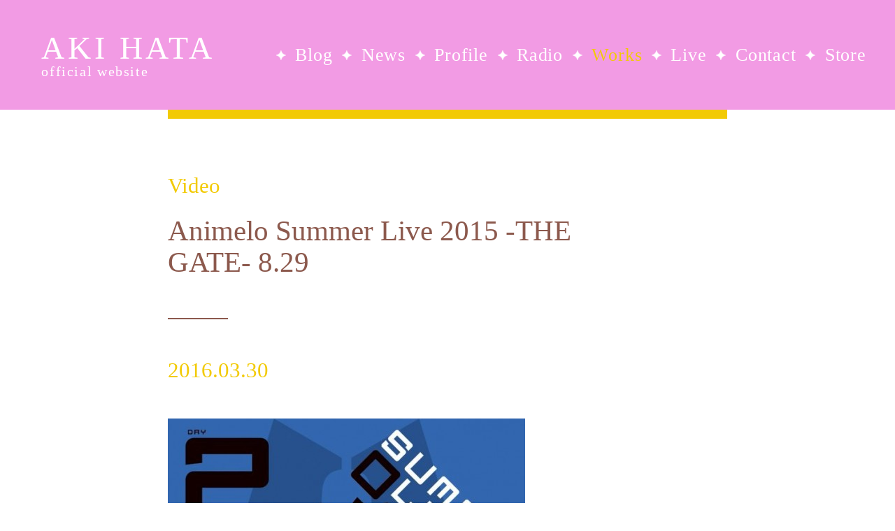

--- FILE ---
content_type: text/html; charset=UTF-8
request_url: https://akihata.jp/works/video/9034/
body_size: 8177
content:
<!doctype html><html lang="ja" xml:lang="ja"><head prefix="og: http://ogp.me/ns# fb: http://ogp.me/ns/fb# article: http://ogp.me/ns/article#"><meta http-equiv="Content-Type" content="text/html; charset=UTF-8"><meta charset="utf-8"><meta content="width=device-width, initial-scale=1.0, maximum-scale=1.0, user-scalable=no" name="viewport"><title>AKI HATA official website</title><meta property="og:title" content="Animelo Summer Live 2015 -THE GATE- 8.29"/><meta property="og:description" content="Animelo Summer Live 2015 -THE GATE- 8.29 SSXX-33～34 / 8,800JPY(without tax) / MAGES. 2016.03.30 rele"/><meta property="og:type" content="article"/><meta property="og:url" content="https://akihata.jp/works/video/9034/"/><meta property="og:image" content="https://akihata.jp/wp-content/uploads/2016/03/SSXX-33-511x640.jpg"/><meta property="og:site_name" content="AKI HATA Official website"/><meta name="twitter:card" content="summary"/><meta name="twitter:site" content="@akihata_jp"/><meta property="og:locale" content="ja_JP"/><meta name="apple-mobile-web-app-capable" content="yes"/><link rel="apple-touch-icon" type="image/png" href="https://akihata.jp/wp-content/themes/AKIHATA-20250707/images/webclip_1228.png"><link rel="icon" type="image/png" href="https://akihata.jp/wp-content/themes/AKIHATA-20250707/images/favicon_32.png"><link rel="shortcut icon" href="https://akihata.jp/wp-content/themes/AKIHATA-20250707/favicon.ico"> <link rel="stylesheet" href="https://akihata.jp/wp-content/themes/AKIHATA-20250707/js/swiper/swiper-bundle.min.css"><link rel="stylesheet" href="https://akihata.jp/wp-content/themes/AKIHATA-20250707/js/fancybox/jquery.fancybox.min.css"><link rel="stylesheet" type="text/css" href="https://akihata.jp/wp-content/cache/autoptimize/css/autoptimize_single_07f146141537e04ee282a965d8053198.css"><link rel="stylesheet" type="text/css" href="https://akihata.jp/wp-content/cache/autoptimize/css/autoptimize_single_15ff0b9f38a8d76465afcbd967cccf42.css?1769022447"><link rel="stylesheet" type="text/css" href="https://akihata.jp/wp-content/cache/autoptimize/css/autoptimize_single_f548986266a3d844d09f56e73cf942d6.css?1769022447"><script type="text/javascript" src="https://akihata.jp/wp-content/themes/AKIHATA-20250707/js/jquery.min.js"></script> <script defer type="text/javascript" src="https://akihata.jp/wp-content/themes/AKIHATA-20250707/js/swiper/swiper-bundle.min.js"></script> <script defer type="text/javascript" src="https://akihata.jp/wp-content/themes/AKIHATA-20250707/js/fancybox/jquery.fancybox.min.js"></script> <script defer type="text/javascript" src="https://akihata.jp/wp-content/cache/autoptimize/js/autoptimize_single_e1ed3ff5ca7698459b933bc4e47ad4a0.js?1769022447"></script> <script defer type="text/javascript" src="https://akihata.jp/wp-content/themes/AKIHATA-20250707/js/audiojs/audio.min.js"></script> </head><body class="page bolgpage" id="top"><noscript><meta HTTP-EQUIV="refresh" content="0;url='https://akihata.jp/works/video/9034/?PageSpeed=noscript'" /><style><!--table,div,span,font,p{display:none} --></style><div style="display:block">Please click <a href="https://akihata.jp/works/video/9034/?PageSpeed=noscript">here</a> if you are not redirected within a few seconds.</div></noscript><div class="ban_menuc"><span></span><span></span><span></span></div><div class="menumob"><div class="menuinnerms"><div class="logo"><a href="/">AKI HATA<span>official website</span></a></div><div class="mlsmob"><ul class="munulist wf_bcl"><li class="metit">MENU</li><li><a href="/blog/">Blog</a></li><li><a href="/news/">News</a></li><li><a href="/profile/">Profile</a></li><li><a href="/radio/">Radio</a></li><li><a href="/works/">Works</a></li><li><a href="/live/">Live</a></li><li><a href="/contact/">Contact</a></li><li><a href="https://akihata.booth.pm/" target="_blank">Store</a></li><li class="mepgtp"><a href="/">TOP</a></li></ul></div></div></div><div class="warp"><div class="main"><div class="innertitle"><div href="https://akihata.jp/works/video/" class="pagetitle">Video</div></div><div class="mobinner bolgpgincon"><div class="blog_contx"><div class="btit">Animelo Summer Live 2015 -THE GATE- 8.29</div><div class="btime wf-ct" style="padding-top:0;">2016.03.30</div></div><div class="blog_incon"><p><img fetchpriority="high" decoding="async" class="alignnone size-full wp-image-11258" src="http://akihata.jp/wp-content/uploads/2016/03/SSXX-33.jpg" alt="" width="511" height="640" srcset="https://akihata.jp/wp-content/uploads/2016/03/SSXX-33.jpg 511w, https://akihata.jp/wp-content/uploads/2016/03/SSXX-33-136x170.jpg 136w, https://akihata.jp/wp-content/uploads/2016/03/SSXX-33-383x480.jpg 383w" sizes="(max-width: 511px) 100vw, 511px"/></p><p><strong>Animelo Summer Live 2015 -THE GATE- 8.29</strong></p><p>SSXX-33～34 / 8,800JPY(without tax) / MAGES.<br/> 2016.03.30 released<br/> <a href="https://anisama.tv/2015/goods/lineup.html" target="_blank" rel="noopener">https://anisama.tv/2015/goods/lineup.html</a></p><hr/><p>Disc 1</p><p>1.OPEN THE 2nd GATE!!</p><p>2.ハッピー☆マテリアル<br/> 作詞：うらん<br/> 作曲：大川 茂伸<br/> 歌：スフィア×fripSide</p><p>3.Luminize<br/> 作詞・作曲:Satoshi Yaginuma<br/> 歌：fripSide</p><p>4.black bullet<br/> 作詞・作曲:Satoshi Yaginuma<br/> 歌：fripSide</p><p>5.ドリームパレード<br/> 作詞：渡辺徹・森月キャス<br/> 作曲：渡辺徹<br/> 歌：i☆Ris</p><p>6.Make it!<br/> 作詞：森月キャス<br/> 作曲：渡辺徹<br/> ～ミラクル☆パラダイス<br/> 作詞：桑谷実沙・森月キャス<br/> 作曲：桑谷実沙<br/> ～Realize!<br/> 作詞・作曲:板倉孝徳(Hifumi, inc.)<br/> 歌：i☆Ris</p><p>7.<strong>正解はひとつ!じゃない!!</strong> / Seikaiwa Hitotsu! Jyanai!<br/> <strong>作詞：畑 亜貴 / Lyricist: Aki Hata<br/> 作曲・編曲：山口朗彦 / Composer,Arranger: Akihiko Yamaguchi<br/> 歌：ミルキィホームズ×i☆Ris / Milky Holmes×i☆Ris</strong></p><p>8.ミルキィ A GO GO<br/> 作詞：こだまさおり<br/> 作曲：菊田大介<br/> 歌：ミルキィホームズ</p><p>9.鎮魂歌 -レクイエム-<br/> 作詞：岩佐麻紀<br/> 作曲：渡辺亮希<br/> 歌：カスタマイZ</p><p>10.BLESS YoUr NAME<br/> 作詞:松井洋平<br/> 作曲:倉内達矢<br/> 歌：ChouCho</p><p>11.優しさの理由<br/> 作詞:こだまさおり<br/> 作曲:宮崎誠<br/> 歌：ChouCho</p><p>12.RIGHT LIGHT RISE<br/> 作詞・作曲:分島花音<br/> 歌：分島花音</p><p>13.Killy killy JOKER<br/> 作詞・作曲:分島花音<br/> 歌：分島花音</p><p>14.アップルミント<br/> 作詞：中村彼方<br/> 作曲：持田裕輔<br/> 歌：内田彩</p><p>15.キミがくれたKISEKI<br/> 作詞:安田尊行<br/> 作曲:しほり<br/> 歌：Pile</p><p>16.きみを探しに<br/> 作詞:桑島由一<br/> 作曲:藤間仁(Elements Garden)<br/> 歌：南條愛乃</p><p>17.極限Dreamer<br/> 作詞：勇-YOU-<br/> 作曲：太田雅友<br/> 歌：SCREEN mode</p><p>18.アンビバレンス<br/> 作詞：勇-YOU-<br/> 作曲：太田雅友<br/> 歌：SCREEN mode</p><p>19.Ding! Dong! Ding! Dong!<br/> 作詞・作曲：前山田健一<br/> 歌：スフィア</p><p>20.<strong>情熱CONTINUE</strong> / Jyounetsu CONTINUE<br/> <strong>作詞：畑 亜貴 / Lyricist: Aki Hata<br/> 作曲・編曲：山口朗彦 / Composer,Arranger: Akihiko Yamaguchi<br/> 歌：スフィア</strong></p><p>21.vivid brilliant door!<br/> 作詞・作曲：田淵智也<br/> 歌：スフィア</p><p>Disc 2</p><p>1.<strong>青春サツバツ論</strong><br/> <strong>作詞： 畑 亜貴 / Lyricist: Aki Hata<br/> 作曲：田中公平 / Composer: Kohei Tanaka<br/> 編曲：中村博 / Arranger: Hiroshi Nakamura<br/> 歌：3年E組サマ担（渚＆茅野＆業＆磯貝＆岡野＆杉野）</strong><br/> 潮田 渚(CV.渕上 舞) / Nagisa Shiota(CV.Mai Fuchigami)<br/> 茅野カエデ(CV.洲崎 綾) / kaede Kayano(CV.Aya Suzaki)<br/> 赤羽業(CV.岡本信彦) / Karma Akabane(CV.Nobuhiko Okamoto)<br/> 磯貝悠馬(CV.逢坂良太) / Yuma Isogai(CV.Ryota Osaka)<br/> 岡野ひなた(CV:田中美海) / Hinata Okano(CV.Minami Tanaka)<br/> 杉野友人(CV:山谷祥生) / Tomohito Sugino(CV.Yoshitaka Yamaya)</p><p>2.ゆるゆりんりんりんりんりん<br/> 作詞・作曲：イイジマケン<br/> 歌：七森中☆ごらく部</p><p>3.ゆりしゅらしゅしゅしゅ<br/> 作詞・作曲:玉屋2060%<br/> 歌：七森中☆ごらく部</p><p>4.ゆりゆららららゆるゆりデス事件<br/> 作詞：三弥<br/> 作曲：イイジマケン<br/> 編曲：イイジマケン・ピエール<br/> 歌：七森中☆ごらく部 feat. マーティ・フリードマン</p><p>5.Ring of Fortune<br/> 作詞：林直孝<br/> 作曲：千葉“naotyu-”直樹<br/> 歌：佐々木恵梨</p><p>6.朝焼けのスターマイン<br/> 作詞:林直孝<br/> 作曲:石田秀登(SUPA LOVE)<br/> 歌：今井麻美</p><p>7.経験値上昇中☆<br/> 作詞：うらん<br/> 作曲：大久保薫<br/> 歌：今井麻美＆内田彩＆Pile</p><p>8.ambiguous<br/> 作詞:meg rock<br/> 作曲:toku<br/> 歌：GARNiDELiA</p><p>9.BLAZING<br/> 作詞:MARiA<br/> 作曲:toku<br/> 歌：GARNiDELiA</p><p>10.秘密のクチヅケ<br/> 作詞・作曲:上松範康(Elements Garden)<br/> 歌：蒼井翔太</p><p>11.Gardens<br/> 作詞:川田まみ<br/> 作曲:高瀬一矢<br/> 歌：川田まみ</p><p>12.緋色の空<br/> 作詞：川田まみ<br/> 作曲：中沢伴行<br/> ～Borderland<br/> 作詞：川田まみ<br/> 作曲：中沢伴行<br/> ～No buts!<br/> 作詞：川田まみ<br/> 作曲：中沢伴行<br/> 歌：川田まみ</p><p>13.JOINT<br/> 作詞：川田まみ<br/> 作曲：中沢伴行<br/> 歌：川田まみ</p><p>14.シャイン<br/> 作詞：宮野真守<br/> 作曲：上松範康(Elements Garden)<br/> 歌：宮野真守</p><p>15.NEW ORDER<br/> 作詞・作曲：STY<br/> 歌：宮野真守</p><p>16.BREAK IT!<br/> 作詞・作曲：STY<br/> 歌：宮野真守</p><p>17.お願い!シンデレラ<br/> 作詞：marhy<br/> 作曲・編曲：NBSI（内田哲也）<br/> 歌：アイドルマスター シンデレラガールズ</p><p>18.Star!!<br/> 作詞：森由里子　　<br/> 作曲・編曲：田中秀和(MONACA)<br/> 歌：アイドルマスター シンデレラガールズ</p><p>19.Shine!!<br/> 作詞：森由里子　<br/> 作曲・編曲：滝澤俊輔(TRYTONELABO]<br/> 歌：アイドルマスター シンデレラガールズ</p><p>20.イグジスト<br/> 作詞:atsuko<br/> 作曲:atsuko・KATSU<br/> 歌：angela</p><p>21.明日へのbrilliant road<br/> 作詞：Atsuko<br/> 作曲：KATSU<br/> 歌：angela</p><p>22.シドニア<br/> 作詞:atsuko<br/> 作曲:atsuko・KATSU<br/> 歌：angela</p><p>23.騎士行進曲<br/> 作詞:atsuko<br/> 作曲:atsuko・KATSU<br/> 歌：angela</p><p>&nbsp;</p><p><iframe src="https://www.youtube.com/embed/JcCVLnsFNNw" width="560" height="315" frameborder="0" allowfullscreen="allowfullscreen"></iframe></p><p>24.<strong>ハジマレ, THE GATE!!</strong><br/> <strong>作詞：畑 亜貴 / Lyricist: Aki Hata<br/> 作曲・編曲：渡辺和紀 / Composer,Arranger: Kazunori Watanabe<br/> 歌：アニサマ2015出演アーティスト</strong></p><p>特典映像：ハジマレ, THE GATE!! 収録風景&amp;ミュージックビデオ</p><p>&nbsp;</p></div><div class="blsearch"><div class="blsearch_iclist"> <i class="en_inco fi-pricetag-multiple color_pink"></i><a href="https://akihata.jp/tag/animelo-summer-live/" class="ban_blictx">Animelo Summer Live</a><a href="https://akihata.jp/tag/sphere/" class="ban_blictx">スフィア</a><a href="https://akihata.jp/tag/milkyhomes/" class="ban_blictx">ミルキィホームズ</a><a href="https://akihata.jp/tag/suzukomimori/" class="ban_blictx">三森すずこ</a><a href="https://akihata.jp/tag/mikoisasaki/" class="ban_blictx">佐々木未来</a><a href="https://akihata.jp/tag/minakokotobuki/" class="ban_blictx">寿 美菜子</a><a href="https://akihata.jp/tag/soratokui/" class="ban_blictx">徳井青空</a><a href="https://akihata.jp/tag/harukatomatsu/" class="ban_blictx">戸松遥</a><a href="https://akihata.jp/tag/izumikitta/" class="ban_blictx">橘田いずみ</a><a href="https://akihata.jp/tag/akitoyosaki/" class="ban_blictx">豊崎愛生</a><a href="https://akihata.jp/tag/ayahitakagaki/" class="ban_blictx">高垣彩陽</a></div></div></div></div></div><div class="footer"> <a href="#top" class="pagetop"><svg id="pagetop_arrow" xmlns="http://www.w3.org/2000/svg" xmlns:xlink="http://www.w3.org/1999/xlink" viewBox="0 0 100 100"> <path class="pagetop_arrow-2" d="M50,0c27.61,0,50,22.39,50,50s-22.39,50-50,50S0,77.61,0,50S22.39,0,50,0z"/> <path class="pagetop_arrow-1" d="M68,56.46c0-1.17-0.45-2.33-1.36-3.22L50,37L33.36,53.24c-1.81,1.77-1.82,4.64-0.02,6.42
 c1.8,1.78,4.72,1.79,6.53,0.02L50,49.79l10.13,9.89c1.81,1.77,4.73,1.76,6.53-0.02C67.55,58.77,68,57.62,68,56.46z"/> </svg></a><div class="ftwmob"><div class="ft_sns"> <a class="ft_ban banfs_twi" href="https://twitter.com/akihata_jp/" target="_blank"><svg id="p2" data-name="p02" xmlns="http://www.w3.org/2000/svg" viewBox="0 0 1200 1227" width="87%"> <path class="cls-1" d="M714.163 519.284L1160.89 0H1055.03L667.137 450.887L357.328 0H0L468.492 681.821L0 1226.37H105.866L515.491 750.218L842.672 1226.37H1200L714.137 519.284H714.163ZM569.165 687.828L521.697 619.934L144.011 79.6944H306.615L611.412 515.685L658.88 583.579L1055.08 1150.3H892.476L569.165 687.854V687.828Z"/> </svg></a> <a class="ft_ban banfs_fb" href="https://www.facebook.com/akihata.official/" target="_blank"><svg id="p2" data-name="p02" xmlns="http://www.w3.org/2000/svg" viewBox="0 0 38.94 38.94"> <path class="cls-1" d="m37.72,1.22c.78.78,1.22,1.84,1.22,2.95v30.59c0,1.11-.44,2.17-1.22,2.95-.78.78-1.84,1.22-2.95,1.22h-11.93v-13.24h5.02l.96-6.23h-5.98v-4.05c0-1.7.83-3.37,3.51-3.37h2.72v-5.3s-2.47-.42-4.83-.42c-4.93,0-8.14,2.98-8.14,8.39v4.75h-5.48v6.23h5.48v13.24H4.17c-1.11,0-2.17-.44-2.95-1.22-.78-.78-1.22-1.84-1.22-2.95V4.17c0-1.11.44-2.17,1.22-2.95.78-.78,1.84-1.22,2.95-1.22h30.59c1.11,0,2.17.44,2.95,1.22Z"/> </svg></a> <a class="ft_ban banfs_ins" href="https://www.instagram.com/akihata.jp/" target="_blank"><svg id="p2" data-name="p02" xmlns="http://www.w3.org/2000/svg" viewBox="0 0 38.96 38.95"> <path class="cls-1" d="m38.82,27.51c-.16,3.12-.87,5.88-3.15,8.16-2.28,2.29-5.04,3-8.16,3.15-3.22.18-12.85.18-16.07,0-3.12-.16-5.88-.87-8.16-3.15C1,33.39.28,30.63.14,27.51-.05,24.29-.05,14.65.14,11.44c.16-3.12.86-5.88,3.15-8.16C5.57,1,8.33.29,11.44.14,14.66-.05,24.3-.05,27.51.14c3.12.16,5.88.87,8.16,3.15,2.29,2.28,3,5.04,3.15,8.16.18,3.22.18,12.85,0,16.06Zm-3.37-8.03c0-2.83.23-8.92-.78-11.48-.69-1.71-2-3.02-3.7-3.7-2.56-1.01-8.65-.78-11.48-.78s-8.92-.24-11.48.78c-1.71.69-3.02,2-3.7,3.7-1.01,2.56-.78,8.65-.78,11.48s-.23,8.92.78,11.48c.69,1.71,2,3.02,3.7,3.7,2.56,1.01,8.65.78,11.48.78s8.92.23,11.48-.78c1.71-.69,3.02-2,3.7-3.7,1.02-2.56.78-8.65.78-11.48Zm-5.98,0c0,5.53-4.46,9.99-9.99,9.99s-9.99-4.46-9.99-9.99,4.46-9.99,9.99-9.99,9.99,4.46,9.99,9.99Zm-3.49,0c0-3.58-2.91-6.49-6.49-6.49s-6.49,2.91-6.49,6.49,2.92,6.49,6.49,6.49,6.49-2.91,6.49-6.49Zm3.9-12.72c-1.29,0-2.33,1.04-2.33,2.33s1.03,2.33,2.33,2.33,2.33-1.03,2.33-2.33-1.04-2.33-2.33-2.33Z"/> </svg></a> <a class="ft_ban banfs_ytb" href="https://www.youtube.com/channel/UCa-PJius2uwWjBGgfU4cnew" target="_blank"><svg id="p2" data-name="p02" xmlns="http://www.w3.org/2000/svg" viewBox="0 0 47.47 33.38"> <path class="cls-1" d="m47.47,16.72s0,7.77-.99,11.5c-.55,2.06-2.15,3.61-4.2,4.16-3.7,1-18.54,1-18.54,1,0,0-14.84,0-18.54-1-2.04-.55-3.65-2.1-4.2-4.16-.99-3.73-.99-11.5-.99-11.5,0,0,0-7.77.99-11.5C1.54,3.17,3.15,1.55,5.19,1c3.7-1,18.54-1,18.54-1,0,0,14.84,0,18.54,1,2.04.55,3.65,2.17,4.2,4.22.99,3.73.99,11.5.99,11.5Zm-16.18,0l-12.41-7.06v14.12l12.41-7.06Z"/> </svg></a> <a class="ft_ban banfs_ins" href="https://www.tiktok.com/@akht.sekai" target="_blank"><svg id="p2" data-name="p02" xmlns="http://www.w3.org/2000/svg" viewBox="0 0 32 32" width="100%"> <path class="cls-1" d="m16.708.027c1.745-.027 3.48-.011 5.213-.027.105 2.041.839 4.12 2.333 5.563 1.491 1.479 3.6 2.156 5.652 2.385v5.369c-1.923-.063-3.855-.463-5.6-1.291-.76-.344-1.468-.787-2.161-1.24-.009 3.896.016 7.787-.025 11.667-.104 1.864-.719 3.719-1.803 5.255-1.744 2.557-4.771 4.224-7.88 4.276-1.907.109-3.812-.411-5.437-1.369-2.693-1.588-4.588-4.495-4.864-7.615-.032-.667-.043-1.333-.016-1.984.24-2.537 1.495-4.964 3.443-6.615 2.208-1.923 5.301-2.839 8.197-2.297.027 1.975-.052 3.948-.052 5.923-1.323-.428-2.869-.308-4.025.495-.844.547-1.485 1.385-1.819 2.333-.276.676-.197 1.427-.181 2.145.317 2.188 2.421 4.027 4.667 3.828 1.489-.016 2.916-.88 3.692-2.145.251-.443.532-.896.547-1.417.131-2.385.079-4.76.095-7.145.011-5.375-.016-10.735.025-16.093z"/> </svg></a> <a class="ft_ban banfs_ins" href="https://pods.link/sznd6g3dxvkj3" target="_blank"><svg id="p2" data-name="p02" xmlns="http://www.w3.org/2000/svg" viewBox="0 0 14 14" width="115%"> <path class="cls-1" d="M 8.0178672,12.4507 C 7.8973281,12.89624 7.4419844,13 7,13 6.5580391,13 6.1026719,12.89624 5.9821562,12.4507 5.8029766,11.78439 5.5,10.1148 5.5,9.33789 5.5,8.51392 6.2298906,8.3125 7,8.3125 c 0.7701094,0 1.5,0.20142 1.5,1.02539 0,0.77224 -0.3016641,2.4417 -0.4821328,3.11281 z M 5.4265703,7.76298 C 4.9884531,7.33389 4.7244297,6.72768 4.7519453,6.06145 4.8000863,4.89604 5.7455781,3.9531 6.9111016,3.90798 8.1920781,3.85839 9.25,4.8861 9.25,6.15625 c 0,0.62876 -0.2593125,1.19803 -0.6765469,1.60669 -0.062695,0.0614 -0.056273,0.16373 0.014719,0.21532 0.21825,0.15855 0.3857812,0.3596 0.4976718,0.59444 0.040805,0.0856 0.1522735,0.10922 0.221461,0.0443 C 9.9829143,7.98318 10.398391,7.07521 10.373969,6.07251 10.330492,4.28643 8.8834611,2.83326 7.0975705,2.78261 5.1922424,2.72861 3.6250002,4.26283 3.6250002,6.15623 c 0,0.9694 0.4109063,1.84453 1.0675781,2.46068 0.069211,0.0649 0.1807266,0.0415 0.2215547,-0.0442 C 5.0260236,8.33785 5.1935783,8.13682 5.4118283,7.97827 5.4828203,7.92667 5.4892653,7.82438 5.4265703,7.76299 Z M 7,1 C 4.0985312,1 1.75,3.34809 1.75,6.25 c 0,2.10919 1.2328594,3.88235 2.9470078,4.7205 0.1015547,0.0496 0.2171953,-0.0362 0.2000391,-0.14789 -0.055828,-0.36356 -0.1017657,-0.7253 -0.1267031,-1.0392 -0.00342,-0.043 -0.02693,-0.0817 -0.062766,-0.10575 C 3.5966403,8.93221 2.8662341,7.66166 2.87507,6.22422 2.888945,3.96866 4.7334294,2.13091 6.9890309,2.12502 9.2685859,2.11902 11.125,3.9718 11.125,6.25 c 0,1.45153 -0.753703,2.73023 -1.8902344,3.46563 -0.023414,0.32899 -0.07193,0.71691 -0.1318125,1.10696 -0.017156,0.11172 0.098508,0.19755 0.2000391,0.14789 C 11.013133,10.13423 12.25,8.36376 12.25,6.25 12.25,3.34855 9.9019141,1 7,1 Z m 0,3.75 c -0.8284219,0 -1.5,0.67158 -1.5,1.5 0,0.82842 0.6715781,1.5 1.5,1.5 0.8284219,0 1.5,-0.67158 1.5,-1.5 C 8.5,5.42158 7.8284219,4.75 7,4.75 Z"/> </svg></a></div><div class="ftcopy"> ⓒ 2026 AKI HATA Official website</div></div></div> <script defer src="[data-uri]"></script> </body></html>

--- FILE ---
content_type: application/javascript
request_url: https://akihata.jp/wp-content/cache/autoptimize/js/autoptimize_single_e1ed3ff5ca7698459b933bc4e47ad4a0.js?1769022447
body_size: 930
content:
$(document).ready(function(){var SWinWidth=window.innerWidth;var SWinWidth02=$(window).width();var N_mns=1;var N_pah;var NShref=window.location.href;$(".munulist a[href]").each(function(index,element){if(element=="")return;var Snum=NShref.indexOf(element),Oparent=$(this).parent('li');if(Snum>=0){if(Oparent.hasClass('mepgtp')){return}
Oparent.addClass("sel").siblings().removeClass('sel');};});$(".ban_menuc").on('click',function(event){if(SWinWidth<=768){$(".mlsmob").slideToggle(300)
$(this).toggleClass('active');$("body,html").toggleClass('menusopen');}});$(document).ready(function(){$('.bltime_mon').each(function(index,element){if(index>=2){$(this).hide();}else{$(this).show();$(this).prev('.time_year').addClass('yearopen');}});$(".time_year").on('click',function(event){$(this).toggleClass('yearopen').next('.bltime_mon').slideToggle(300);});});var scwnhe=window.innerHeight,topsc=$(window).scrollTop(),dop=1;function scllt(){if(topsc>300){$(".pagetop").css("display","block");$(".pagetop").stop().animate({opacity:1,})}else{$(".pagetop").stop().animate({opacity:0,},function(){$(this).css("display","none");})};};scllt();$(window).scroll(function(){scllt();scwnhe=window.innerHeight;topsc=$(window).scrollTop();});$(window).resize(function(e){SWinWidth=window.innerWidth;SWinWidth02=$(window).width();if(SWinWidth>768){$("body,html").removeClass('menusopen');$(".ban_menuc").removeClass('active');$(".mlsmob").fadeIn(200);}else{if(!$(".ban_menuc").hasClass('active')){$(".mlsmob").slideUp(200);}}});function LazyLoadTwInsta(src){const scriptTag=document.createElement('script');scriptTag.src=src;scriptTag.async=true;document.body.appendChild(scriptTag);}
function doTwInstaLazyLoad(){const twitterEmbed=document.getElementsByClassName('twitter-timeline');try{if(twitterEmbed.length!==0)LazyLoadTwInsta('https://platform.twitter.com/widgets.js');}catch(error){console.log(error);}}
window.addEventListener('scroll',doTwInstaLazyLoad,{once:true});$('a[href*=\\#]').click(function(){if(location.pathname.replace(/^\//,'')==this.pathname.replace(/^\//,'')&&location.hostname==this.hostname){var $target=$(this.hash);$target=$target.length&&$target||$('[name='+this.hash.slice(1)+']');if($target.length){var targetOffset=$target.offset().top;$('html,body').animate({scrollTop:targetOffset},1000);return false}}});});